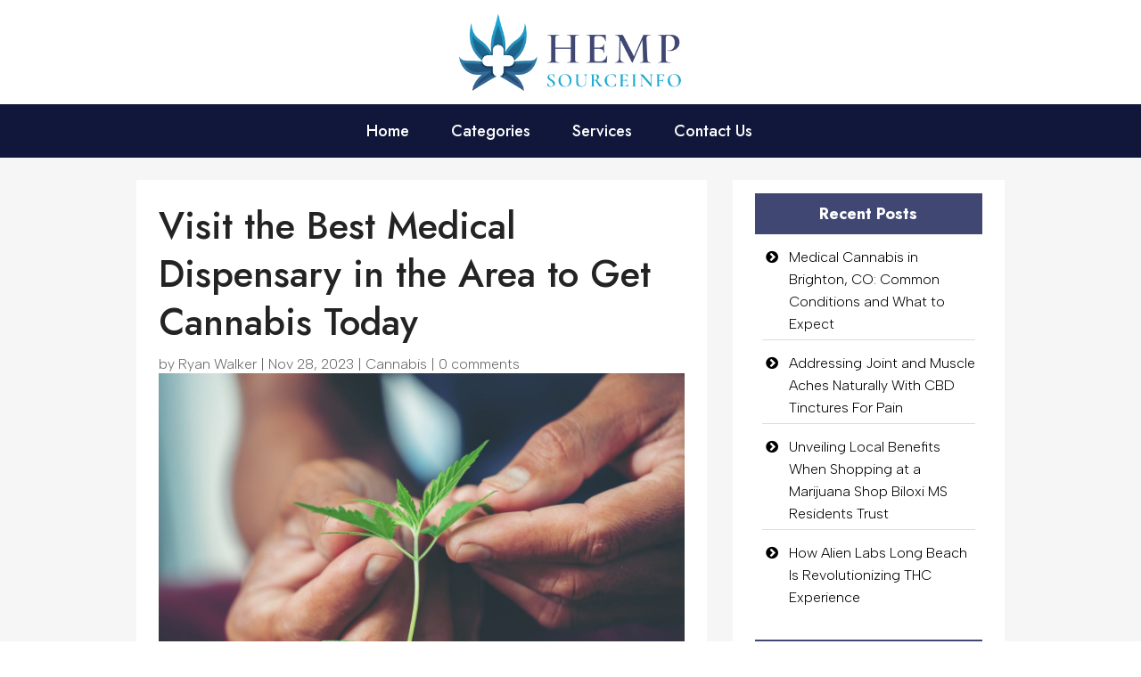

--- FILE ---
content_type: text/css
request_url: https://hempsourceinfo.com/wp-content/themes/divi-child/style.css?ver=4.21.1
body_size: 22900
content:
/*-------------------------------------------------------
Theme Name: Divi Child Theme
Description: A child theme template for Divi
Author: Divi Cake
Template: Divi
Version: 1.0.0
----------------- ADDITIONAL CSS HERE ------------------*/
p {font-weight: 300;}
.top-bar .et_pb_blurb_container{padding-left:0px;}
.footermenu ul li {margin-top:0 !important;margin-bottom:10px !important;}
.top-form input[type=submit] {background:#e81350;padding:10px 30px;font-size:18px;color:#fff;border-radius:3px;margin-bottom:0px !important;border:none;}
.top-form .gform_footer.top_label{justify-content:flex-end;}
.footer-form input[type=submit]{width:100%;background:#e81350;padding:10px 30px;font-size:18px;color:#fff;border-radius:3px;margin-bottom:0px !important;border:none;}

.feature-list .column.size-1of3 article{border-radius:20px;}
.feature-list .column.size-1of3 article img{border-top-right-radius:10px;border-top-left-radius:10px;max-height:210px;}
.feature-list .et_pb_salvattore_content .column .et_pb_post.detail {border:1px solid #ddd;border-radius: 10px;}
/*.feature-list .et_pb_salvattore_content .column article{border:none !important}*/
.feature-list .et_pb_salvattore_content{display:flex;}
.feature-list .pagination{display:none;}
.feature-list a.more-link{margin-top:20px !important;display:block;}
.directory-listing{display:flex;flex-wrap: wrap;list-style-type:none !important;padding:0 !important;}
.directory-listing li{width:100%;margin-bottom:0px;padding:0px;position:relative;text-align:center;overflow:hidden;}
.directory-listing li img{vertical-align:middle;margin-bottom:0px;}
.directory-listing li a{color:#052149;display: block;border-radius:20px;}
.directory-listing li a:hover{color:#0c95cd !important;}
/*.directory-listing li::before{position:absolute;content:"";width:45px;height:45px;top:0px;left:0;background-color:#E8E8E8;border:1px solid #E8E8E8;z-index:-1;}*/
ul.directory-listing li abbr{padding:20px 10px 40px;display: block;margin-bottom:0px;font-size: 18px;}
ul.directory-listing li:hover::before{opacity:1;background:#ed1c24;border:1px solid #ed1c24;}
.catstyle-1 .directory-listing li {width:100% !important;padding-bottom:0;margin-bottom:0;}
.catstyle-1 .directory-listing li span{display:block;width:100%;min-height:200px;max-height:300px;position:relative;overflow:hidden;border-radius:4px;}
.catstyle-1 .directory-listing li span:before {width:100%;height:100%;content:"";  background: rgb(0,0,0);
background: linear-gradient(0deg, rgba(0,0,0,0.8716620437237395) 0%, rgba(0,0,0,0.23580770198704482) 53%);  position:absolute;top:0;left:0;transition: all .4s ease-in-out;}
.catstyle-1 ul.directory-listing li abbr {padding:0px 20px;position: absolute;	bottom:10px;left:0;line-height:1em;width:100%;transition: all .4s ease-in-out;font-size:42px;font-weight: 200;}
.catstyle-1 ul.directory-listing li a {font-size:20px;font-weight:bold;color:#fff;}
.catstyle-1 ul.directory-listing li a:hover span:before { background: rgb(0,0,0);
background: linear-gradient(0deg, rgba(0,0,0,1) 0%, rgba(0,0,0,0.18258641347163862) 87%); }


/* directory-lists (suggest a category page) */
.catstyle-2 .directory-listing li {width:33% !important;padding: 20px 15px 0;border-radius: 10px;overflow: hidden;margin-bottom:0;}
.catstyle-2 .directory-listing li span {display:block;width:100%;min-height:200px;max-height:250px;position:relative;overflow:hidden;margin-bottom:10px;}
.catstyle-2 .directory-listing li span:before {width:100%;height:100%;content:"";  background: rgb(0,0,0);
background: linear-gradient(0deg, rgba(0,0,0,0.8716620437237395) 0%, rgba(0,0,0,0.23580770198704482) 53%);  position:absolute;top:0;left:0;transition: all .4s ease;}
.catstyle-2 ul.directory-listing li abbr {padding:0px 10px;margin-bottom:15px;text-align:center;line-height:1.8em;width:100%;transition: all .4s ease-in-out;font-size: 16px;display: block;font-weight: normal;}
.catstyle-2 ul.directory-listing li a {font-size:20px;font-weight:bold;color:#393A35 !important;border: solid 1px #e3e3e3 !important;display: block;border-radius: 10px;overflow: hidden;}
.catstyle-2 ul.directory-listing li span img {transition: all .4s ease;}
.catstyle-2 ul.directory-listing li:hover span img {transform:scale(1.1);}
.catstyle-2 ul.directory-listing li:hover a span {color:#0F7BD6 !important;border-color:#0F7BD6 !important;}
/*.catstyle-2 ul.directory-listing li a:hover span:before {background: rgb(0,0,0);background:linear-gradient(0deg, rgba(0,0,0,1) 0%, rgba(0,0,0,0.18258641347163862) 87%);}*/
.catstyle-2 ul.directory-listing li a span:before {background: rgb(91,171,231);background: linear-gradient(161deg, rgba(91,171,231,0) 0%, rgba(15,123,214,0.5243231081495099) 50%, rgba(0,16,29,0.5355275899422269) 100%);}

.catstyle-3 li {padding: 20px 15px 0;padding-bottom:0;margin-bottom:0;}
.catstyle-3 li span {display:block;width:100%;min-height:200px;max-height:350px;position:relative;overflow:hidden;border:1px solid #cac7c7;border-radius:10px 10px 0 0;}
.catstyle-3 li a{font-size:20px;font-weight:bold;color:#393A35 !important;border: solid 1px #e3e3e3 !important;display: block;border-radius: 10px;overflow: hidden;background:#fff;border-radius:10px;position:relative;}
.catstyle-3 li abbr{padding:0px 10px;margin-bottom:0px;text-align:center;line-height:1.8em;width:100%;transition: all .4s ease-in-out;font-size: 16px;display: block;font-weight:normal;color:#fff;padding:14px; background: rgb(2,49,122);
background: linear-gradient(183deg, rgba(2,49,122,0.01451918658088236) 0%, rgba(2,49,122,1) 87%); position: absolute;bottom: 0;}
.catstyle-3 ul li span img {-webkit-transition: all .4s ease-in; -moz-transition: all .4s ease-in; transition: all .4s ease-in;}
.catstyle-3 ul li:hover abbr{color:#ddd;}
.catstyle-3 ul li:hover span img {-webkit-transform:scale(1.1); -moz-transform:scale(1.1); transform:scale(1.1);}
.castyle-3 ul li{border:1px solid black;}
.catstyle-3 .slick-next::before, .catstyle-3 .slick-prev::before {font-family: ETmodules !important;font-size: 26px;line-height: 1;opacity: .75;color: #07559e;}
.catstyle-3 .slick-next::before{content: "\35";}
.catstyle-3 .slick-prev::before{content: "\34";}


/* Home Recent Article */
.home-recent-article article{border-radius:15px;border:none !important;}
.home-recent-article article img{border-radius:15px 15px 0 0;}

.home .wp-block-heading,.category .wp-block-heading,.single-post .wp-block-heading, .archive .wp-block-heading {color:#fff;padding: 10px 0;background: #3f4772;text-align: center;font-size: 18px !important;border-radius: 0px;}
.home .wp-block-latest-posts,.category .wp-block-latest-posts,.single-post .wp-block-latest-posts, .archive .wp-block-latest-posts{padding:8px !important;}
.home .category-list,.category .category-list,.single-post .category-list, .archive .category-list{padding:8px !important;}
.home .wp-block-archives,.category .wp-block-archives,.single-post .wp-block-archives{padding:8px !important;}
.home .et_pb_widget a:hover{color:#0F7BD6;}
.widget_categories ul{scrollbar-color: #3996EC #edf5ff;}
.et_pb_widget{margin:-4% 0;width:100%;}

.category-list {height:600px !important;overflow-y:scroll !important;}
.category-list li a{font-size:16px;color:#000;}

/* post category */
.post-category li{list-style:none !important;}
.post-category li a{text-decoration:none !important;color:#000 !important;display:inline-block; width:100%;padding: 0;}

/* Blog Post */
@media screen and (max-width: 980px){
	.post-image{
		width:100%;
	}
}



footer .et-menu-nav ul.et-menu.nav {flex-direction:column;}
/*.search-cat ul {display: flex;flex-wrap: wrap;list-style-type: none !important;padding-left: 0 !important;}*/
.search-cat h2 {margin-top: 30px;line-height: 30px;font-family: 'Poppins';font-weight: 400;font-size:24px;}
.search-cat p {font-size: 16px;line-height: 26px;font-weight: 400;}
.search-listing {display: flex;flex-wrap: wrap;list-style-type: none !important;padding-left: 0 !important;}
.search-cat .search-listing li {width: calc(33.33% - 20px) !important;padding: 0px 0px 30px 0px;border: 1px solid #ddd;margin: 10px;border-radius: 10px;}
.search-cat .search-listing li a{padding:10px 20px 15px 20px;font-weight:300;color:#ed1c24;color:#ed1c24;font-size:16px;}
.search-cat .search-listing li h2{padding:0px 20px 15px 20px;}
.search-cat .search-listing li p{padding:0px 20px 10px 20px;color:#666;font-size:16px;}
.search-cat li .ditail-image {width: 100%;min-height: 100px;max-height: 180px;overflow: hidden;	margin-bottom: 10px;}
ul.search-listing li img{border-top-right-radius:10px;border-top-left-radius:10px;}

/* search page */
.et_pb_gutters3.et-db #et-boc .et-l .et_pb_column_4_4 .search-module .et_pb_blog_grid .column.size-1of3 {width: 31.667%;margin-right: 2.5%;}
.et_pb_gutters3.et-db #et-boc .et-l .et_pb_column_4_4 .search-module .et_pb_blog_grid .column.size-1of3:nth-child(3) {margin-right:unset !important;}

.page-title .rating-label {text-align:center;}
.page-title .rating-label input{background:unset;}
.title-rating > div {box-shadow:unset;}
.blog-side .widget_search{margin-bottom:10px !important;}
.blog-side .wp-block-search__button{background:#e81350;color:#fff;font-size:16px;font-weight:bold;padding: 14px;height: 55px !important;}
.et_pb_sidebar_0_tb_body.et_pb_widget_area  a:hover{color:#e81350 !important;}

/* single page directory content*/
.details-image .et_pb_row .et_pb_column {margin:0 auto !important;}
.single-post-title {position:relative;padding-bottom:40px;}
.single-post-title .verified {position:relative;padding-left:20px;}
.single-post-title .verified:before {width:10px;height:10px;position:absolute;border-radius:20px;color:#38A313;left:-40px;content:"\f046";font-family:'FontAwesome';font-size:50px;top:16px;}

.single-post-title:after {width:100px;height:1px;position:absolute; bottom:10px;left:50%;transform:translatex(-50%);background:#fff;content:"";display: none;}
.single-directory-address {display: flex;flex-wrap: wrap; box-shadow: 0px 1px 10px 0px rgb(0 0 0 / 2%);border-radius: 4px;background: #fff;margin-bottom:35px;}
.single-directory-address .single-directory-map {width:100%;border-radius: 4px;}
.single-directory-address .single-directory-address-details {width:100%;padding: 30px 25px;border-radius: 4px;}
.single-directory-address ul.single-social-url, .single-directory-address ul.single-social-url li {list-style-type:none;margin-bottom: -6px;padding-top: 7px;display: flex;padding-left: 0;margin-right: 5px;}
.single-directory-address ul.single-social-url a, .single-directory-address ul.single-social-url li a {padding: 6px; width:34px; height:34px; display: inline-block;text-align: center;line-height: 22px;}
.single-directory-address .single-social-url li a:before {font-size:15px;font-family:'FontAwesome';color: #fff;border-radius: 5px;}
.single-directory-address .single-social-url li a.facebook {background-color: #052149;}
.single-directory-address .single-social-url li a.facebook:before {content:"\f09a";}
.single-directory-address .single-social-url li a.twitter {background-color:#1DA1F2;}
.single-directory-address .single-social-url li a.twitter:before {content:"\f099";}
.single-directory-address .single-social-url li a.google-icon {background-color: #EA4335;}
.single-directory-address .single-social-url li a.google-icon:before {content:"\f1a0";}
.single-directory-address .single-social-url li a.google-map {background-color: #052149;}
.single-directory-address .single-social-url li a.google-map:before {content:"\f041";}
.single-directory-address .single-social-url li a.youtube {background-color: #FF0000;}
.single-directory-address .single-social-url li a.youtube:before {content:"\f16a";}
.single-directory-address .single-phone a:hover, .single-email a:hover, .single-url a:hover{color:#e81350;}
.single-directory-address-details h4{color: #e81350;font-size: 22px;font-weight: bold;}
.single-directory-address-details h5{color: #4d4a4a; font-size:15 !important}
.single-directory-address p{color: #818080!important;font-weight: 300;padding-bottom: 6px;font-size: 14px;}
.listing-meta-block .youtube-block  a.youtube:before { content:"\f16a";font-size:15px; font-family:'FontAwesome';background-color: #e81350;color: #fff; margin-left: 10px;padding: 6px 8px;margin-right: 12px; border-radius: 5px;}
.youtube-block{background-color: #fff;padding:25px 10px;border-radius: 4px;box-shadow: 0px 1px 10px 0px rgb(0 0 0 / 2%);}
.video-block .fluid-width-video-wrapper {padding-top:60% !important;}
.video-block {width: 100%;max-width: 560px;}
.listing-meta-block{background: #fff;padding:35px;margin-top: 37px;box-shadow: 0px 1px 10px 0px rgb(0 0 0 / 2%);border-radius: 4px;}
.author_title p{color:#B4BCC7!important;font-size:14px!important;}
.author_title label{color: #818080!important;font-size:23px!important;font-weight:300;}
.author_title  img{border-radius:100%;}
.single-directory-address-details .single-weblink, .single-directory-address-details .single-phone, 
.single-directory-address-details .single-email, .single-directory-address-details .contact-name, .single-directory-address-details  .single-directory-address-info {margin-bottom:5px;word-break: break-all;}
.single-directory-address-details .single-weblink:before{content:"\f0ac"; font-size:17px; font-family:'FontAwesome';color:#818080;margin-right: 8px;}
.single-directory-address-details .single-phone a:before{content:"\f095"; font-size:17px; font-family:'FontAwesome';color:#818080;margin-right: 8px;}
.single-directory-address-details .single-email a:before{content:"\f199";font-size: 18px;font-family: 'FontAwesome';color:#818080; margin-right: 8px;}
.single-directory-address-details .contact-name:before{content:"\f007"; font-size:17px; font-family:'FontAwesome';color:#818080;margin-right: 8px;}
.single-directory-address-details  .single-directory-address-info p:before{content:"\f041"; font-size:17px; font-family:'FontAwesome'; color:#818080; margin-right: 8px;}
.single-email a, .single-phone a, .single-url a {color: #818080;}
.current-cat {text-align:left;}
.current-cat li {font-size:14px;list-style-type:none;display:inline-block;width:auto;}
.hours-post {text-align:left;}
.hours-post h2 {color: #818080 !important;font-size: 19px !important;font-weight: 300;padding-bottom:15px;padding-left: 30px;}
.hours-post h2:after{width:20px;height:20px;position:absolute;left:0;content:"\f017";top:-1px;font-family:'FontAwesome';font-size: 22px;}
.hours-post ul {padding-left:0px;}
.hours-post ul li {list-style-type:none;font-size: 15px;font-weight: 300;position:relative;margin-bottom:10px;/*padding-left:25px;*/}
.hours-post ul li h5 {padding-bottom:2px;color: #6F6F6F;}
/*.hours-post ul li:before {width:20px;height:20px;position:absolute;left:0;content:"\f061";top:-1px;font-family:'FontAwesome';font-size: 13px;}*/

/* Recent Post */
.recent-post ul {display:flex;padding-left:0px;}
.recent-post ul li {list-style-type:none;padding:10px;flex: 1 1 0;}
.recent-post ul li .post-in {overflow: hidden;border-radius:5px;height: 100%;background-color: #fff;}
.recent-post ul li .content {padding: 10px 22px;}
.recent-post ul li .ditail-image {width: 100%;min-height: 100px;max-height: 180px;overflow: hidden;	margin-bottom: 10px;}
.recent-post ul li h3 {font-size: 20px;line-height:1.5em;font-weight: 600;color:#333;}
.recent-post ul li h3:hover{color:#0f7bd6}
.recent-post ul li p {font-weight: 300;color: #717171;}
.recent-post ul li .meta-cat {font-size:14px;padding-bottom: 0px;}
.recent-post ul li .readmore {margin-top:20px;display: inline-block;background-color: #000;color: #fff;padding: 8px 25px;border-radius: 5px;}
.recent-post ul li .readmore:hover {background-color:#fff;border: 1px solid #0f7bd6;color: #0f7bd6;}
.recent-post .slick-slider .slick-track{display: flex;height: 100%;}
/* Recent Post */
.rating-label {text-align:center;}
.rating {--dir: right; --fill: gold;--fillbg: rgba(100, 100, 100, 0.7); --heart: url('data:image/svg+xml,<svg xmlns="http://www.w3.org/2000/svg" viewBox="0 0 24 24"><path d="M12 21.328l-1.453-1.313q-2.484-2.25-3.609-3.328t-2.508-2.672-1.898-2.883-0.516-2.648q0-2.297 1.57-3.891t3.914-1.594q2.719 0 4.5 2.109 1.781-2.109 4.5-2.109 2.344 0 3.914 1.594t1.57 3.891q0 1.828-1.219 3.797t-2.648 3.422-4.664 4.359z"/></svg>');
  --star: url('data:image/svg+xml,<svg xmlns="http://www.w3.org/2000/svg" viewBox="0 0 24 24"><path d="M12 17.25l-6.188 3.75 1.641-7.031-5.438-4.734 7.172-0.609 2.813-6.609 2.813 6.609 7.172 0.609-5.438 4.734 1.641 7.031z"/></svg>');
  --stars: 5; --starsize:2rem; --symbol: var(--star); --value: 1; --w: calc(var(--stars) * var(--starsize)); --x: calc(100% * (var(--value) / var(--stars))); block-size: var(--starsize); inline-size: var(--w); position: relative; touch-action: manipulation; -webkit-appearance: none;
background:transparent;}
[dir="rtl"] .rating {--dir: left;}
.rating::-moz-range-track {background: linear-gradient(to var(--dir), var(--fill) 0 var(--x), var(--fillbg) 0 var(--x));block-size: 100%; mask: repeat left center/var(--starsize) var(--symbol);}
.rating::-webkit-slider-runnable-track {background: linear-gradient(to var(--dir), var(--fill) 0 var(--x), var(--fillbg) 0 var(--x)); block-size: 100%;mask: repeat left center/var(--starsize) var(--symbol); -webkit-mask: repeat left center/var(--starsize) var(--symbol);}
.rating::-moz-range-thumb {height: var(--starsize); opacity: 0;width: var(--starsize);}
.rating::-webkit-slider-thumb {height: var(--starsize); opacity: 0; width: var(--starsize); -webkit-appearance: none;}
/* NO JS */
.rating--nojs::-moz-range-track {background: var(--fillbg);}
.rating--nojs::-moz-range-progress {background: var(--fill);block-size: 100%; mask: repeat left center/var(--starsize) var(--star);}
.rating--nojs::-webkit-slider-runnable-track {background: var(--fillbg);}
.rating--nojs::-webkit-slider-thumb {background-color: var(--fill);box-shadow: calc(0rem - var(--w)) 0 0 var(--w) var(--fill); opacity: 1; width: 1px;}
[dir="rtl"] .rating--nojs::-webkit-slider-thumb {box-shadow: var(--w) 0 0 var(--w) var(--fill);}
.page-title .rating-label input {background:unset;}
.page-title .rating-label .rating {--fillbg: rgba(255, 255, 255, 0.4);}
.et_pb_widget ul li {position:relative;border-bottom: solid 1px #ddd;padding: 5px 0 5px 30px;}
.et_pb_widget ul li:last-child {border-bottom:unset;}
.et_pb_widget ul li::before {width: 20px;height: 20px;position: absolute;left: 4px;content: "\f138";top: 5px;font-family: 'FontAwesome' !important;color: #3f4772;font-size:14px;}
.et_pb_widget .wp-block-search__input {height: 54px !important;}

/* gravity form */
.gform_wrapper{margin-bottom:0px !important;}
 body .gform_wrapper ul li.gfield,input{margin-top:0px !important}
.gform_wrapper .gform_footer{padding-top:20px !important;margin-top:0px !important; text-align: center;}
.gform_wrapper .field_sublabel_hidden_label .ginput_complex.ginput_container input[type="text"]{margin-bottom:0px !important}
.gform_wrapper textarea{height:120px !important}
.gform_wrapper li{margin-bottom:5px !important}
.has_first_name label{display:none !important}
.gform_wrapper input,.gform_wrapper textarea,.gform_wrapper select{padding:13px !important;}
input[type="submit"]{padding:12px 30px !important;border:none !important;cursor:pointer;transition:ease-in-out 0.2s;letter-spacing: 0px;font-size: 16px;font-weight: 700 !important; border-radius:0px;}
.datepicker{width: 100% !important;}
.gform_wrapper select{-webkit-appearance: none;-moz-appearance: none;-o-appearance: none;}
.ginput_container_select{position: relative;}
.ginput_container_select::before{content: '\f107';font-family: FontAwesome;position: absolute;color: #000;right: 25px;top: 50%;-webkit-transform: translateY(-50%);-moz-transform: translateY(-50%);transform: translateY(-50%);font-size: 20px;}
.gform_wrapper.gravity-theme input[type="text"]{font-size:17px !important;}
.gform_wrapper.gravity-theme textarea{font-size:17px !important;}
.gform_wrapper.gravity-theme input[type="email"]{font-size:17px !important;}
.contact input[type="submit"]{  color: #ffffff !important;background-color:#e81350 !important; border-radius: 5px;position: relative !important; margin: auto !important;width: 20%;} 
.contact input[type="submit"]:hover{  color: #ffffff !important;background-color:#052149 !important; border-radius: 5px;}
.contact input[type="text"]{border: 0.5px solid #b5abab ;border-radius: 5px} 
.contact input[type="email"]{border: 0.5px solid #b5abab;border-radius: 5px}
.contact input[type="tel"]{border: 0.5px solid #b5abab;border-radius: 5px}
.contact textarea{border: 0.5px solid #b5abab;border-radius: 5px}
.contact .gform_wrapper.gravity-theme .ginput_complex:not(.ginput_container_address) span:not([style*="display:none"]):not(.ginput_full){padding-right: 0% !important;}
.search-cat form{background:#fff;padding:6px !important;}
.search-cat input[type="text"]{margin-right:6px;border:1px solid #000;}

.search-form input.search-field.outline-none,.search-form select{border:1px solid #ddd;padding:6px 20px;height:60px;border-radius:30px;margin-right:10px;}
.search-form button{background:#0c95cd;border:0px;border-radius:30px;padding:0px 50px 0px 46px;color:#fff;transition:all ease-in-out 0.1s;font-weight:700;position:relative;line-height:60px;text-align:left; cursor: pointer;}
.search-form button:hover {background:#0b5fa8;}
.search-cat{position:relative;width:80%;padding:60px 0px;max-width:1200px;margin:0 auto;}
.footermenu .et-menu-nav, .footermenu .et_pb_menu__menu, .footermenu .et-menu.nav {width:100%;}
.footermenu .et-menu.nav {}
/* For 1024 Resolution */  
@media only screen  and (min-device-width : 768px) and (max-device-width : 1024px){
	.catstyle-2 .directory-listing li {width:100% !important;padding-bottom:0;margin-bottom:0;}
	.catstyle-3  li span {min-height:0px;}
}
@media screen and (max-width:1080px) {
.recent-post ul {flex-direction: column;}
.recent-post ul li .post-in {display: flex;}
}
@media screen and (max-width:980px) {
	.footermenu.et_pb_menu .et_mobile_nav_menu {display:none !important;}
	.footermenu.et_pb_menu .et_pb_menu__menu {display:block !important;width:100% !important;}
	.footermenu.et_pb_menu .et-menu.nav {width:100% !important;flex-direction:row;flex-wrap:unset;}
	.footermenu.et_pb_menu .et-menu.nav li {width: auto;margin-right:10px;}
	footer .et_pb_menu__wrap {-webkit-box-pack: start;-ms-flex-pack: start;justify-content: flex-start !important;}
	footer .et_pb_menu__menu {display:block !important;}
	footer .et_mobile_nav_menu {display:none !important;}
}
/* For 480 Resolution */  
@media only screen and (min-device-width : 320px) and (max-device-width : 480px) {
	.catstyle-2 .directory-listing li {width:100% !important;padding-bottom:0;margin-bottom:0;}
}
@media screen and (max-width:780px) {
	.single-directory-address .single-directory-map, .single-directory-address .single-directory-address-details {width: 100%;}
	.single-directory-address .single-directory-map {margin-bottom:20px;}
	.recent-post ul li .post-in {flex-wrap: wrap;}
}